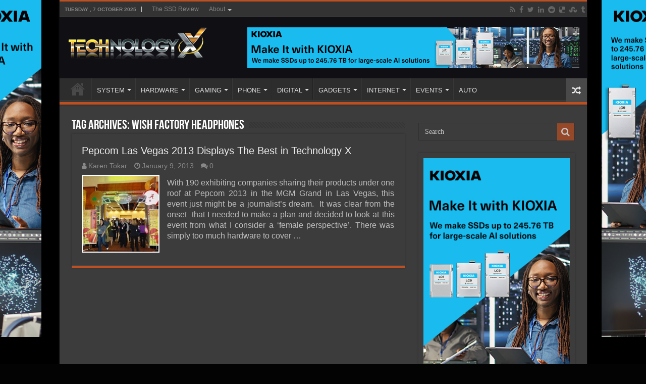

--- FILE ---
content_type: text/html; charset=UTF-8
request_url: http://www.technologyx.com/tag/wish-factory-headphones/
body_size: 10617
content:
<!DOCTYPE html>
<html lang="en-US" prefix="og: http://ogp.me/ns#">
<head>
<meta charset="UTF-8"/>
<link rel="pingback" href="http://www.technologyx.com/xmlrpc.php"/>
<meta name='robots' content='index, follow, max-image-preview:large, max-snippet:-1, max-video-preview:-1'/>
<style>img:is([sizes="auto" i], [sizes^="auto," i]){contain-intrinsic-size:3000px 1500px}</style>
<script data-no-defer="1" data-ezscrex="false" data-cfasync="false" data-pagespeed-no-defer data-cookieconsent="ignore">var ctPublicFunctions={"_ajax_nonce":"d209bbbea3","_rest_nonce":"15ad036b75","_ajax_url":"\/wp-admin\/admin-ajax.php","_rest_url":"http:\/\/www.technologyx.com\/wp-json\/","data__cookies_type":"none","data__ajax_type":"rest","data__bot_detector_enabled":"1","data__frontend_data_log_enabled":1,"cookiePrefix":"","wprocket_detected":false,"host_url":"www.technologyx.com","text__ee_click_to_select":"Click to select the whole data","text__ee_original_email":"The complete one is","text__ee_got_it":"Got it","text__ee_blocked":"Blocked","text__ee_cannot_connect":"Cannot connect","text__ee_cannot_decode":"Can not decode email. Unknown reason","text__ee_email_decoder":"CleanTalk email decoder","text__ee_wait_for_decoding":"The magic is on the way!","text__ee_decoding_process":"Please wait a few seconds while we decode the contact data."}</script>
<script data-no-defer="1" data-ezscrex="false" data-cfasync="false" data-pagespeed-no-defer data-cookieconsent="ignore">var ctPublic={"_ajax_nonce":"d209bbbea3","settings__forms__check_internal":"0","settings__forms__check_external":"0","settings__forms__force_protection":"0","settings__forms__search_test":"1","settings__data__bot_detector_enabled":"1","settings__sfw__anti_crawler":0,"blog_home":"http:\/\/www.technologyx.com\/","pixel__setting":"3","pixel__enabled":true,"pixel__url":null,"data__email_check_before_post":"1","data__email_check_exist_post":"1","data__cookies_type":"none","data__key_is_ok":true,"data__visible_fields_required":true,"wl_brandname":"Anti-Spam by CleanTalk","wl_brandname_short":"CleanTalk","ct_checkjs_key":"f83c160d710fce809e4d8c935b152217fd54aa0c7f8c48c6499562d7b6ab2ff1","emailEncoderPassKey":"8d28ac887f6bf427d7c2b86231f24723","bot_detector_forms_excluded":"W10=","advancedCacheExists":false,"varnishCacheExists":false,"wc_ajax_add_to_cart":false}</script>
<title>| Technology X</title>
<link rel="canonical" href="https://www.technologyx.com/tag/wish-factory-headphones/"/>
<meta property="og:locale" content="en_US"/>
<meta property="og:type" content="article"/>
<meta property="og:title" content="| Technology X"/>
<meta property="og:url" content="https://www.technologyx.com/tag/wish-factory-headphones/"/>
<meta property="og:site_name" content="Technology X"/>
<meta name="twitter:card" content="summary_large_image"/>
<meta name="twitter:site" content="@Technology_X"/>
<script type="application/ld+json" class="yoast-schema-graph">{"@context":"https://schema.org","@graph":[{"@type":"CollectionPage","@id":"https://www.technologyx.com/tag/wish-factory-headphones/","url":"https://www.technologyx.com/tag/wish-factory-headphones/","name":"| Technology X","isPartOf":{"@id":"https://www.technologyx.com/#website"},"primaryImageOfPage":{"@id":"https://www.technologyx.com/tag/wish-factory-headphones/#primaryimage"},"image":{"@id":"https://www.technologyx.com/tag/wish-factory-headphones/#primaryimage"},"thumbnailUrl":"http://www.technologyx.com/wp-content/uploads/2013/01/pepcom.jpg","breadcrumb":{"@id":"https://www.technologyx.com/tag/wish-factory-headphones/#breadcrumb"},"inLanguage":"en-US"},{"@type":"ImageObject","inLanguage":"en-US","@id":"https://www.technologyx.com/tag/wish-factory-headphones/#primaryimage","url":"http://www.technologyx.com/wp-content/uploads/2013/01/pepcom.jpg","contentUrl":"http://www.technologyx.com/wp-content/uploads/2013/01/pepcom.jpg","width":1024,"height":614},{"@type":"BreadcrumbList","@id":"https://www.technologyx.com/tag/wish-factory-headphones/#breadcrumb","itemListElement":[{"@type":"ListItem","position":1,"name":"Home","item":"https://www.technologyx.com/"},{"@type":"ListItem","position":2,"name":"wish factory headphones"}]},{"@type":"WebSite","@id":"https://www.technologyx.com/#website","url":"https://www.technologyx.com/","name":"Technology X","description":"Tomorrow&#039;s Technology Today!","publisher":{"@id":"https://www.technologyx.com/#organization"},"potentialAction":[{"@type":"SearchAction","target":{"@type":"EntryPoint","urlTemplate":"https://www.technologyx.com/?s={search_term_string}"},"query-input":{"@type":"PropertyValueSpecification","valueRequired":true,"valueName":"search_term_string"}}],"inLanguage":"en-US"},{"@type":"Organization","@id":"https://www.technologyx.com/#organization","name":"Technology X","url":"https://www.technologyx.com/","logo":{"@type":"ImageObject","inLanguage":"en-US","@id":"https://www.technologyx.com/#/schema/logo/image/","url":"https://www.technologyx.com/wp-content/uploads/2020/12/txfavicon.ico.ico","contentUrl":"https://www.technologyx.com/wp-content/uploads/2020/12/txfavicon.ico.ico","width":64,"height":64,"caption":"Technology X"},"image":{"@id":"https://www.technologyx.com/#/schema/logo/image/"},"sameAs":["https://www.facebook.com/TSSDR.TechnologyX","https://x.com/Technology_X","https://www.linkedin.com/in/lestokar/","https://www.pinterest.ca/thessdreviewfb/technology-x/"]}]}</script>
<link rel='dns-prefetch' href='//fd.cleantalk.org'/>
<link rel="alternate" type="application/rss+xml" title="Technology X &raquo; Feed" href="http://www.technologyx.com/feed/"/>
<link rel="alternate" type="application/rss+xml" title="Technology X &raquo; Comments Feed" href="http://www.technologyx.com/comments/feed/"/>
<link rel="alternate" type="application/rss+xml" title="Technology X &raquo; wish factory headphones Tag Feed" href="http://www.technologyx.com/tag/wish-factory-headphones/feed/"/>
<link rel="stylesheet" type="text/css" href="//www.technologyx.com/wp-content/cache/wpfc-minified/qx6mnceo/g4bpo.css" media="all"/>
<style id='classic-theme-styles-inline-css'>.wp-block-button__link{color:#fff;background-color:#32373c;border-radius:9999px;box-shadow:none;text-decoration:none;padding:calc(.667em + 2px) calc(1.333em + 2px);font-size:1.125em}.wp-block-file__button{background:#32373c;color:#fff;text-decoration:none}</style>
<style id='global-styles-inline-css'>:root{--wp--preset--aspect-ratio--square:1;--wp--preset--aspect-ratio--4-3:4/3;--wp--preset--aspect-ratio--3-4:3/4;--wp--preset--aspect-ratio--3-2:3/2;--wp--preset--aspect-ratio--2-3:2/3;--wp--preset--aspect-ratio--16-9:16/9;--wp--preset--aspect-ratio--9-16:9/16;--wp--preset--color--black:#000000;--wp--preset--color--cyan-bluish-gray:#abb8c3;--wp--preset--color--white:#ffffff;--wp--preset--color--pale-pink:#f78da7;--wp--preset--color--vivid-red:#cf2e2e;--wp--preset--color--luminous-vivid-orange:#ff6900;--wp--preset--color--luminous-vivid-amber:#fcb900;--wp--preset--color--light-green-cyan:#7bdcb5;--wp--preset--color--vivid-green-cyan:#00d084;--wp--preset--color--pale-cyan-blue:#8ed1fc;--wp--preset--color--vivid-cyan-blue:#0693e3;--wp--preset--color--vivid-purple:#9b51e0;--wp--preset--gradient--vivid-cyan-blue-to-vivid-purple:linear-gradient(135deg,rgba(6,147,227,1) 0%,rgb(155,81,224) 100%);--wp--preset--gradient--light-green-cyan-to-vivid-green-cyan:linear-gradient(135deg,rgb(122,220,180) 0%,rgb(0,208,130) 100%);--wp--preset--gradient--luminous-vivid-amber-to-luminous-vivid-orange:linear-gradient(135deg,rgba(252,185,0,1) 0%,rgba(255,105,0,1) 100%);--wp--preset--gradient--luminous-vivid-orange-to-vivid-red:linear-gradient(135deg,rgba(255,105,0,1) 0%,rgb(207,46,46) 100%);--wp--preset--gradient--very-light-gray-to-cyan-bluish-gray:linear-gradient(135deg,rgb(238,238,238) 0%,rgb(169,184,195) 100%);--wp--preset--gradient--cool-to-warm-spectrum:linear-gradient(135deg,rgb(74,234,220) 0%,rgb(151,120,209) 20%,rgb(207,42,186) 40%,rgb(238,44,130) 60%,rgb(251,105,98) 80%,rgb(254,248,76) 100%);--wp--preset--gradient--blush-light-purple:linear-gradient(135deg,rgb(255,206,236) 0%,rgb(152,150,240) 100%);--wp--preset--gradient--blush-bordeaux:linear-gradient(135deg,rgb(254,205,165) 0%,rgb(254,45,45) 50%,rgb(107,0,62) 100%);--wp--preset--gradient--luminous-dusk:linear-gradient(135deg,rgb(255,203,112) 0%,rgb(199,81,192) 50%,rgb(65,88,208) 100%);--wp--preset--gradient--pale-ocean:linear-gradient(135deg,rgb(255,245,203) 0%,rgb(182,227,212) 50%,rgb(51,167,181) 100%);--wp--preset--gradient--electric-grass:linear-gradient(135deg,rgb(202,248,128) 0%,rgb(113,206,126) 100%);--wp--preset--gradient--midnight:linear-gradient(135deg,rgb(2,3,129) 0%,rgb(40,116,252) 100%);--wp--preset--font-size--small:13px;--wp--preset--font-size--medium:20px;--wp--preset--font-size--large:36px;--wp--preset--font-size--x-large:42px;--wp--preset--spacing--20:0.44rem;--wp--preset--spacing--30:0.67rem;--wp--preset--spacing--40:1rem;--wp--preset--spacing--50:1.5rem;--wp--preset--spacing--60:2.25rem;--wp--preset--spacing--70:3.38rem;--wp--preset--spacing--80:5.06rem;--wp--preset--shadow--natural:6px 6px 9px rgba(0, 0, 0, 0.2);--wp--preset--shadow--deep:12px 12px 50px rgba(0, 0, 0, 0.4);--wp--preset--shadow--sharp:6px 6px 0px rgba(0, 0, 0, 0.2);--wp--preset--shadow--outlined:6px 6px 0px -3px rgba(255, 255, 255, 1), 6px 6px rgba(0, 0, 0, 1);--wp--preset--shadow--crisp:6px 6px 0px rgba(0, 0, 0, 1);}:where(.is-layout-flex){gap:0.5em;}:where(.is-layout-grid){gap:0.5em;}body .is-layout-flex{display:flex;}.is-layout-flex{flex-wrap:wrap;align-items:center;}.is-layout-flex > :is(*, div){margin:0;}body .is-layout-grid{display:grid;}.is-layout-grid > :is(*, div){margin:0;}:where(.wp-block-columns.is-layout-flex){gap:2em;}:where(.wp-block-columns.is-layout-grid){gap:2em;}:where(.wp-block-post-template.is-layout-flex){gap:1.25em;}:where(.wp-block-post-template.is-layout-grid){gap:1.25em;}.has-black-color{color:var(--wp--preset--color--black) !important;}.has-cyan-bluish-gray-color{color:var(--wp--preset--color--cyan-bluish-gray) !important;}.has-white-color{color:var(--wp--preset--color--white) !important;}.has-pale-pink-color{color:var(--wp--preset--color--pale-pink) !important;}.has-vivid-red-color{color:var(--wp--preset--color--vivid-red) !important;}.has-luminous-vivid-orange-color{color:var(--wp--preset--color--luminous-vivid-orange) !important;}.has-luminous-vivid-amber-color{color:var(--wp--preset--color--luminous-vivid-amber) !important;}.has-light-green-cyan-color{color:var(--wp--preset--color--light-green-cyan) !important;}.has-vivid-green-cyan-color{color:var(--wp--preset--color--vivid-green-cyan) !important;}.has-pale-cyan-blue-color{color:var(--wp--preset--color--pale-cyan-blue) !important;}.has-vivid-cyan-blue-color{color:var(--wp--preset--color--vivid-cyan-blue) !important;}.has-vivid-purple-color{color:var(--wp--preset--color--vivid-purple) !important;}.has-black-background-color{background-color:var(--wp--preset--color--black) !important;}.has-cyan-bluish-gray-background-color{background-color:var(--wp--preset--color--cyan-bluish-gray) !important;}.has-white-background-color{background-color:var(--wp--preset--color--white) !important;}.has-pale-pink-background-color{background-color:var(--wp--preset--color--pale-pink) !important;}.has-vivid-red-background-color{background-color:var(--wp--preset--color--vivid-red) !important;}.has-luminous-vivid-orange-background-color{background-color:var(--wp--preset--color--luminous-vivid-orange) !important;}.has-luminous-vivid-amber-background-color{background-color:var(--wp--preset--color--luminous-vivid-amber) !important;}.has-light-green-cyan-background-color{background-color:var(--wp--preset--color--light-green-cyan) !important;}.has-vivid-green-cyan-background-color{background-color:var(--wp--preset--color--vivid-green-cyan) !important;}.has-pale-cyan-blue-background-color{background-color:var(--wp--preset--color--pale-cyan-blue) !important;}.has-vivid-cyan-blue-background-color{background-color:var(--wp--preset--color--vivid-cyan-blue) !important;}.has-vivid-purple-background-color{background-color:var(--wp--preset--color--vivid-purple) !important;}.has-black-border-color{border-color:var(--wp--preset--color--black) !important;}.has-cyan-bluish-gray-border-color{border-color:var(--wp--preset--color--cyan-bluish-gray) !important;}.has-white-border-color{border-color:var(--wp--preset--color--white) !important;}.has-pale-pink-border-color{border-color:var(--wp--preset--color--pale-pink) !important;}.has-vivid-red-border-color{border-color:var(--wp--preset--color--vivid-red) !important;}.has-luminous-vivid-orange-border-color{border-color:var(--wp--preset--color--luminous-vivid-orange) !important;}.has-luminous-vivid-amber-border-color{border-color:var(--wp--preset--color--luminous-vivid-amber) !important;}.has-light-green-cyan-border-color{border-color:var(--wp--preset--color--light-green-cyan) !important;}.has-vivid-green-cyan-border-color{border-color:var(--wp--preset--color--vivid-green-cyan) !important;}.has-pale-cyan-blue-border-color{border-color:var(--wp--preset--color--pale-cyan-blue) !important;}.has-vivid-cyan-blue-border-color{border-color:var(--wp--preset--color--vivid-cyan-blue) !important;}.has-vivid-purple-border-color{border-color:var(--wp--preset--color--vivid-purple) !important;}.has-vivid-cyan-blue-to-vivid-purple-gradient-background{background:var(--wp--preset--gradient--vivid-cyan-blue-to-vivid-purple) !important;}.has-light-green-cyan-to-vivid-green-cyan-gradient-background{background:var(--wp--preset--gradient--light-green-cyan-to-vivid-green-cyan) !important;}.has-luminous-vivid-amber-to-luminous-vivid-orange-gradient-background{background:var(--wp--preset--gradient--luminous-vivid-amber-to-luminous-vivid-orange) !important;}.has-luminous-vivid-orange-to-vivid-red-gradient-background{background:var(--wp--preset--gradient--luminous-vivid-orange-to-vivid-red) !important;}.has-very-light-gray-to-cyan-bluish-gray-gradient-background{background:var(--wp--preset--gradient--very-light-gray-to-cyan-bluish-gray) !important;}.has-cool-to-warm-spectrum-gradient-background{background:var(--wp--preset--gradient--cool-to-warm-spectrum) !important;}.has-blush-light-purple-gradient-background{background:var(--wp--preset--gradient--blush-light-purple) !important;}.has-blush-bordeaux-gradient-background{background:var(--wp--preset--gradient--blush-bordeaux) !important;}.has-luminous-dusk-gradient-background{background:var(--wp--preset--gradient--luminous-dusk) !important;}.has-pale-ocean-gradient-background{background:var(--wp--preset--gradient--pale-ocean) !important;}.has-electric-grass-gradient-background{background:var(--wp--preset--gradient--electric-grass) !important;}.has-midnight-gradient-background{background:var(--wp--preset--gradient--midnight) !important;}.has-small-font-size{font-size:var(--wp--preset--font-size--small) !important;}.has-medium-font-size{font-size:var(--wp--preset--font-size--medium) !important;}.has-large-font-size{font-size:var(--wp--preset--font-size--large) !important;}.has-x-large-font-size{font-size:var(--wp--preset--font-size--x-large) !important;}:where(.wp-block-post-template.is-layout-flex){gap:1.25em;}:where(.wp-block-post-template.is-layout-grid){gap:1.25em;}:where(.wp-block-columns.is-layout-flex){gap:2em;}:where(.wp-block-columns.is-layout-grid){gap:2em;}:root :where(.wp-block-pullquote){font-size:1.5em;line-height:1.6;}</style>
<link rel="stylesheet" type="text/css" href="//www.technologyx.com/wp-content/cache/wpfc-minified/7nyx6nfu/6i2wj.css" media="all"/>
<link rel="https://api.w.org/" href="http://www.technologyx.com/wp-json/"/><link rel="alternate" title="JSON" type="application/json" href="http://www.technologyx.com/wp-json/wp/v2/tags/355"/><link rel="EditURI" type="application/rsd+xml" title="RSD" href="http://www.technologyx.com/xmlrpc.php?rsd"/>
<meta name="generator" content="WordPress 6.8.3"/>
<style media="screen"></style> 
<link rel="shortcut icon" href="https://www.technologyx.com/wp-content/uploads/2013/09/txfavicon.ico.ico" title="Favicon"/>
<!--[if IE 9]><link rel="stylesheet" type="text/css" media="all" href="http://www.technologyx.com/wp-content/themes/sahifa/css/ie9.css"/><![endif]-->
<!--[if IE 8]><link rel="stylesheet" type="text/css" media="all" href="http://www.technologyx.com/wp-content/themes/sahifa/css/ie8.css"/><![endif]-->
<!--[if IE 7]><link rel="stylesheet" type="text/css" media="all" href="http://www.technologyx.com/wp-content/themes/sahifa/css/ie7.css"/><![endif]-->
<meta http-equiv="X-UA-Compatible" content="IE=edge,chrome=1"/>
<meta name="viewport" content="width=1045"/>
<style media="screen">body{font-family:Arial, Helvetica, sans-serif;font-size:16px;}
#main-nav,
.cat-box-content, #sidebar .widget-container,
.post-listing, #commentform{border-bottom-color:#bd4f20;}
.search-block .search-button, #topcontrol,
#main-nav ul li.current-menu-item a,
#main-nav ul li.current-menu-item a:hover,
#main-nav ul li.current_page_parent a,
#main-nav ul li.current_page_parent a:hover,
#main-nav ul li.current-menu-parent a,
#main-nav ul li.current-menu-parent a:hover,
#main-nav ul li.current-page-ancestor a,
#main-nav ul li.current-page-ancestor a:hover,
.pagination span.current, .share-post span.share-text, .flex-control-paging li a.flex-active, .ei-slider-thumbs li.ei-slider-element, .review-percentage .review-item span span, .review-final-score, .button, a.button, a.more-link, #main-content input[type="submit"],
.form-submit #submit,
#login-form .login-button,
.widget-feedburner .feedburner-subscribe, input[type="submit"],
#buddypress button,
#buddypress a.button,
#buddypress input[type=submit],
#buddypress input[type=reset],
#buddypress ul.button-nav li a,
#buddypress div.generic-button a,
#buddypress .comment-reply-link,
#buddypress div.item-list-tabs ul li a span,
#buddypress div.item-list-tabs ul li.selected a,
#buddypress div.item-list-tabs ul li.current a,
#buddypress #members-directory-form div.item-list-tabs ul li.selected span,
#members-list-options a.selected,
#groups-list-options a.selected,
body.dark-skin #buddypress div.item-list-tabs ul li a span,
body.dark-skin #buddypress div.item-list-tabs ul li.selected a,
body.dark-skin #buddypress div.item-list-tabs ul li.current a,
body.dark-skin #members-list-options a.selected,
body.dark-skin #groups-list-options a.selected,
.search-block-large .search-button, #featured-posts .flex-next:hover,
#featured-posts .flex-prev:hover,
a.tie-cart span.shooping-count, .woocommerce span.onsale, .woocommerce-page span.onsale , .woocommerce .widget_price_filter .ui-slider .ui-slider-handle, .woocommerce-page .widget_price_filter .ui-slider .ui-slider-handle, #check-also-close,
a.post-slideshow-next, a.post-slideshow-prev, .widget_price_filter .ui-slider .ui-slider-handle, .quantity .minus:hover, .quantity .plus:hover, .mejs-container .mejs-controls .mejs-time-rail .mejs-time-current, #reading-position-indicator{background-color:#bd4f20;}::-webkit-scrollbar-thumb{background-color:#bd4f20 !important;}
#theme-footer,
#theme-header,
.top-nav ul li.current-menu-item:before, #main-nav .menu-sub-content ,
#main-nav ul ul,
#check-also-box{border-top-color:#bd4f20;}
.search-block:after{border-right-color:#bd4f20;}
body.rtl .search-block:after{border-left-color:#bd4f20;}
#main-nav ul > li.menu-item-has-children:hover > a:after,
#main-nav ul > li.mega-menu:hover > a:after{border-color:transparent transparent #bd4f20;}
.widget.timeline-posts li a:hover, .widget.timeline-posts li a:hover span.tie-date{color:#bd4f20;}
.widget.timeline-posts li a:hover span.tie-date:before{background:#bd4f20;border-color:#bd4f20;}
#order_review,
#order_review_heading{border-color:#bd4f20;}
body{background-color:#030303 !important;background-image:url('https://www.thessdreview.com/wp-content/uploads/2025/10/LC9_webskin.jpg') !important;background-repeat:no-repeat !important;background-attachment:fixed !important;background-position:center center !important;}
#theme-header{background-color:#100f14 !important;}
.entry img.alignright{margin:5px 0 5px 10px!Important;}
.entry img.alignleft{margin:5px 10px 5px 0!Important;}
div.post-inner{max-width:630px !important;margin:0 auto;padding:10px 0;width:630px !important;}
img.aligncenter, img.alignright, img.alignleft{border:none;padding:0;}
.entry p{padding-top:5px;padding-bottom:5px;}
.post a:hover{text-decoration:none;border-bottom:1px dashed #FFCC99;font-style:italic;}
.amzntextpin{color:#60CC93 !important;}
.cat-box .entry{font-size:14px;text-align:justify;}
.post-listing p{text-align:justify;}
img.size-full.alignnone, img.size-large.alignnone{margin-right:0 !important;margin-left:0 !important;width:auto !important;}
iframe[src*="youtube.com/embed"]{height:320px!important;}
.archive-box .entry a.more-link{display:none;}
body.dark-skin .page-link{background:#E18F31;}
.page-link a{color:#DDD;padding:5px 6px;background:#D04809;}
.page-link{margin:15px 0 0;padding:10px;font-style:normal;font-weight:bold;font-size:18px;color:#1E2343;}
.page-link a:hover{background:#1E2343;}
.post-thumbnail{padding:2px;background-color:#fff;}
.entry p{margin-bottom:5px;}
body.dark-skin .entry table tr:nth-child(odd){background:#ddd;color:#000;}
body.dark-skin .entry table tr:nth-child(even){background:#b3b3b3;color:#000;}
@media only screen and (max-width: 985px) and (min-width: 768px){}
@media only screen and (max-width: 767px) and (min-width: 480px){}
@media only screen and (max-width: 479px) and (min-width: 320px){}</style>
<link rel="icon" href="http://www.technologyx.com/wp-content/uploads/2020/06/192-144x144.png" sizes="32x32"/>
<link rel="icon" href="http://www.technologyx.com/wp-content/uploads/2020/06/192.png" sizes="192x192"/>
<link rel="apple-touch-icon" href="http://www.technologyx.com/wp-content/uploads/2020/06/192.png"/>
<meta name="msapplication-TileImage" content="http://www.technologyx.com/wp-content/uploads/2020/06/192.png"/>
</head>
<body id="top" class="archive tag tag-wish-factory-headphones tag-355 wp-theme-sahifa dark-skin lazy-enabled">
<div class="wrapper-outer">
<a href="https://americas.kioxia.com/en-us/business/news/2025/ssd-20250721-1.html?utm_source=Banner_Ads&#038;utm_medium=TheSSDReview&#038;utm_campaign=Q425_SSD_Enterprise" target="_blank" class="background-cover"></a>
<aside id="slide-out">
<div class="search-mobile"> <form method="get" id="searchform-mobile" action="http://www.technologyx.com/"> <button class="search-button" type="submit" value="Search"><i class="fa fa-search"></i></button> <input type="text" id="s-mobile" name="s" title="Search" value="Search" onfocus="if (this.value == 'Search') {this.value = '';}" onblur="if (this.value == '') {this.value = 'Search';}" /> </form></div><div class="social-icons"> <a class="ttip-none" title="Rss" href="http://www.technologyx.com/feed/" target="_blank"><i class="fa fa-rss"></i></a><a class="ttip-none" title="Facebook" href="https://www.facebook.com/pages/Technology-X/252095808260950" target="_blank"><i class="fa fa-facebook"></i></a><a class="ttip-none" title="Twitter" href="https://twitter.com/Technology_X" target="_blank"><i class="fa fa-twitter"></i></a><a class="ttip-none" title="LinkedIn" href="https://www.linkedin.com/in/lestokar" target="_blank"><i class="fa fa-linkedin"></i></a><a class="ttip-none" title="Reddit" href="https://www.reddit.com/user/TheSSDReview/" target="_blank"><i class="fa fa-reddit"></i></a><a class="ttip-none" title="Delicious" href="https://delicious.com/thessdreview" target="_blank"><i class="fa fa-delicious"></i></a><a class="ttip-none" title="StumbleUpon" href="https://www.stumbleupon.com/stumbler/TheSSDReview" target="_blank"><i class="fa fa-stumbleupon"></i></a><a class="ttip-none" title="Tumblr" href="https://thessdreview.tumblr.com/" target="_blank"><i class="fa fa-tumblr"></i></a></div><div id="mobile-menu"></div></aside>
<div id="wrapper" class="boxed-all">
<div class="inner-wrapper">
<header id="theme-header" class="theme-header">
<div id="top-nav" class="top-nav">
<div class="container">
<span class="today-date">Tuesday ,  7  October 2025</span>
<div class="top-menu"><ul id="menu-top-menu" class="menu"><li id="menu-item-12" class="menu-item menu-item-type-custom menu-item-object-custom menu-item-12"><a href="https://www.thessdreview.com">The SSD Review</a></li> <li id="menu-item-6332" class="menu-item menu-item-type-custom menu-item-object-custom menu-item-home menu-item-has-children menu-item-6332"><a href="https://www.technologyx.com">About</a> <ul class="sub-menu"> <li id="menu-item-26808" class="menu-item menu-item-type-post_type menu-item-object-page menu-item-26808"><a href="http://www.technologyx.com/contact-us-4/">Email Us!</a></li> <li id="menu-item-6389" class="menu-item menu-item-type-post_type menu-item-object-page menu-item-6389"><a href="http://www.technologyx.com/who-we-are/">WHO WE ARE</a></li> <li id="menu-item-6335" class="menu-item menu-item-type-post_type menu-item-object-page menu-item-6335"><a href="http://www.technologyx.com/contact/">CONTACT</a></li> <li id="menu-item-6366" class="menu-item menu-item-type-post_type menu-item-object-page menu-item-6366"><a href="http://www.technologyx.com/copyright/">COPYRIGHT</a></li> <li id="menu-item-6360" class="menu-item menu-item-type-post_type menu-item-object-page menu-item-6360"><a href="http://www.technologyx.com/disclaimer/">DISCLAIMER</a></li> <li id="menu-item-6374" class="menu-item menu-item-type-post_type menu-item-object-page menu-item-6374"><a href="http://www.technologyx.com/advertising/">ADVERTISING</a></li> <li id="menu-item-6340" class="menu-item menu-item-type-post_type menu-item-object-page menu-item-6340"><a href="http://www.technologyx.com/submissions/">SUBMISSIONS</a></li> <li id="menu-item-6352" class="menu-item menu-item-type-post_type menu-item-object-page menu-item-6352"><a href="http://www.technologyx.com/review-policy/">REVIEW POLICY</a></li> <li id="menu-item-6347" class="menu-item menu-item-type-post_type menu-item-object-page menu-item-6347"><a href="http://www.technologyx.com/nda-and-embargo/">NDA &#038; EMBARGO</a></li> </ul> </li> </ul></div><div class="social-icons"> <a class="ttip-none" title="Rss" href="http://www.technologyx.com/feed/" target="_blank"><i class="fa fa-rss"></i></a><a class="ttip-none" title="Facebook" href="https://www.facebook.com/pages/Technology-X/252095808260950" target="_blank"><i class="fa fa-facebook"></i></a><a class="ttip-none" title="Twitter" href="https://twitter.com/Technology_X" target="_blank"><i class="fa fa-twitter"></i></a><a class="ttip-none" title="LinkedIn" href="https://www.linkedin.com/in/lestokar" target="_blank"><i class="fa fa-linkedin"></i></a><a class="ttip-none" title="Reddit" href="https://www.reddit.com/user/TheSSDReview/" target="_blank"><i class="fa fa-reddit"></i></a><a class="ttip-none" title="Delicious" href="https://delicious.com/thessdreview" target="_blank"><i class="fa fa-delicious"></i></a><a class="ttip-none" title="StumbleUpon" href="https://www.stumbleupon.com/stumbler/TheSSDReview" target="_blank"><i class="fa fa-stumbleupon"></i></a><a class="ttip-none" title="Tumblr" href="https://thessdreview.tumblr.com/" target="_blank"><i class="fa fa-tumblr"></i></a></div></div></div><div class="header-content">
<a id="slide-out-open" class="slide-out-open" href="#"><span></span></a>
<div class="logo"> <h2> <a title="Technology X" href="http://www.technologyx.com/"> <img src="https://www.technologyx.com/wp-content/uploads/2013/09/Logo-on-Black-copy-2.png" alt="Technology X"/><strong>Technology X Tomorrow&#039;s Technology Today!</strong> </a> </h2></div><div class="e3lan e3lan-top"> <a href="https://americas.kioxia.com/en-us/business/news/2025/ssd-20250721-1.html?utm_source=Banner_Ads&utm_medium=TheSSDReview&utm_campaign=Q425_SSD_Enterprise"><img src="https://www.thessdreview.com/wp-content/uploads/2025/10/MiwK_245_76TB_for_large-scale_AI_658x81.jpg"/></a></div><div class="clear"></div></div><nav id="main-nav" class="fixed-enabled">
<div class="container">
<div class="main-menu"><ul id="menu-center-menu" class="menu"><li id="menu-item-13406" class="menu-item menu-item-type-custom menu-item-object-custom menu-item-home menu-item-has-children menu-item-13406"><a href="https://www.technologyx.com/">Home</a> <ul class="sub-menu menu-sub-content"> <li id="menu-item-13407" class="menu-item menu-item-type-custom menu-item-object-custom menu-item-13407"><a href="https://www.thessdreview.com/Forums/">OUR FORUMS</a></li> <li id="menu-item-13408" class="menu-item menu-item-type-post_type menu-item-object-page menu-item-13408"><a href="http://www.technologyx.com/contact-us-4/">CONTACT US</a></li> <li id="menu-item-13409" class="menu-item menu-item-type-custom menu-item-object-custom menu-item-13409"><a href="https://www.thessdreview.com/uncategorized/the-ssd-review-is-hiring/">WE&#8217;RE HIRING</a></li> </ul> </li> <li id="menu-item-877" class="menu-item menu-item-type-taxonomy menu-item-object-category menu-item-has-children menu-item-877"><a href="http://www.technologyx.com/systems/">SYSTEM</a> <ul class="sub-menu menu-sub-content"> <li id="menu-item-879" class="menu-item menu-item-type-taxonomy menu-item-object-category menu-item-879"><a href="http://www.technologyx.com/systems/pc/">PC</a></li> <li id="menu-item-883" class="menu-item menu-item-type-taxonomy menu-item-object-category menu-item-883"><a href="http://www.technologyx.com/systems/desktop/">DESKTOP</a></li> <li id="menu-item-880" class="menu-item menu-item-type-taxonomy menu-item-object-category menu-item-880"><a href="http://www.technologyx.com/systems/notebook-systems/">NOTEBOOK</a></li> <li id="menu-item-882" class="menu-item menu-item-type-taxonomy menu-item-object-category menu-item-882"><a href="http://www.technologyx.com/systems/ultrabook-systems/">ULTRABOOK</a></li> <li id="menu-item-971" class="menu-item menu-item-type-taxonomy menu-item-object-category menu-item-971"><a href="http://www.technologyx.com/systems/tablets/">TABLET</a></li> </ul> </li> <li id="menu-item-374" class="menu-item menu-item-type-taxonomy menu-item-object-category menu-item-has-children menu-item-374"><a href="http://www.technologyx.com/pc-hardware/">HARDWARE</a> <ul class="sub-menu menu-sub-content"> <li id="menu-item-886" class="menu-item menu-item-type-taxonomy menu-item-object-category menu-item-886"><a href="http://www.technologyx.com/pc-hardware/cpu/">CPU</a></li> <li id="menu-item-887" class="menu-item menu-item-type-taxonomy menu-item-object-category menu-item-887"><a href="http://www.technologyx.com/pc-hardware/graphics/">GRAPHICS</a></li> <li id="menu-item-889" class="menu-item menu-item-type-taxonomy menu-item-object-category menu-item-889"><a href="http://www.technologyx.com/pc-hardware/display/">DISPLAY</a></li> <li id="menu-item-888" class="menu-item menu-item-type-taxonomy menu-item-object-category menu-item-888"><a href="http://www.technologyx.com/pc-hardware/motherboard/">MOTHERBOARD</a></li> <li id="menu-item-25847" class="menu-item menu-item-type-taxonomy menu-item-object-category menu-item-25847"><a href="http://www.technologyx.com/pc-hardware/memory-pc-hardware/">MEMORY</a></li> <li id="menu-item-891" class="menu-item menu-item-type-taxonomy menu-item-object-category menu-item-891"><a href="http://www.technologyx.com/pc-hardware/cooling/">COOLING</a></li> <li id="menu-item-890" class="menu-item menu-item-type-taxonomy menu-item-object-category menu-item-890"><a href="http://www.technologyx.com/pc-hardware/chassis/">CHASSIS</a></li> <li id="menu-item-892" class="menu-item menu-item-type-taxonomy menu-item-object-category menu-item-892"><a href="http://www.technologyx.com/pc-hardware/peripherals/">PERIPHERALS</a></li> <li id="menu-item-13601" class="menu-item menu-item-type-taxonomy menu-item-object-category menu-item-13601"><a href="http://www.technologyx.com/pc-hardware/storage/">STORAGE</a></li> </ul> </li> <li id="menu-item-894" class="menu-item menu-item-type-taxonomy menu-item-object-category menu-item-has-children menu-item-894"><a href="http://www.technologyx.com/gaming-2/">GAMING</a> <ul class="sub-menu menu-sub-content"> <li id="menu-item-895" class="menu-item menu-item-type-taxonomy menu-item-object-category menu-item-895"><a href="http://www.technologyx.com/gaming-2/games-gaming-2/">GAMES</a></li> <li id="menu-item-896" class="menu-item menu-item-type-taxonomy menu-item-object-category menu-item-896"><a href="http://www.technologyx.com/gaming-2/hardware-gaming-2/">PERIPHERALS</a></li> </ul> </li> <li id="menu-item-897" class="menu-item menu-item-type-taxonomy menu-item-object-category menu-item-has-children menu-item-897"><a href="http://www.technologyx.com/phones/">PHONE</a> <ul class="sub-menu menu-sub-content"> <li id="menu-item-901" class="menu-item menu-item-type-taxonomy menu-item-object-category menu-item-901"><a href="http://www.technologyx.com/phones/smartphones/">SMARTPHONE</a></li> <li id="menu-item-899" class="menu-item menu-item-type-taxonomy menu-item-object-category menu-item-899"><a href="http://www.technologyx.com/phones/blackberry/">BLACKBERRY</a></li> <li id="menu-item-900" class="menu-item menu-item-type-taxonomy menu-item-object-category menu-item-900"><a href="http://www.technologyx.com/phones/iphone/">IPHONE</a></li> <li id="menu-item-898" class="menu-item menu-item-type-taxonomy menu-item-object-category menu-item-898"><a href="http://www.technologyx.com/phones/android-phones/">ANDROID</a></li> </ul> </li> <li id="menu-item-902" class="menu-item menu-item-type-taxonomy menu-item-object-category menu-item-has-children menu-item-902"><a href="http://www.technologyx.com/digital/">DIGITAL</a> <ul class="sub-menu menu-sub-content"> <li id="menu-item-32126" class="menu-item menu-item-type-taxonomy menu-item-object-category menu-item-32126"><a href="http://www.technologyx.com/smart-home/">SMART HOME</a></li> <li id="menu-item-905" class="menu-item menu-item-type-taxonomy menu-item-object-category menu-item-has-children menu-item-905"><a href="http://www.technologyx.com/digital/camera/">CAMERA</a> <ul class="sub-menu menu-sub-content"> <li id="menu-item-9894" class="menu-item menu-item-type-taxonomy menu-item-object-category menu-item-9894"><a href="http://www.technologyx.com/digital/camera/dslr/">DSLR</a></li> <li id="menu-item-14565" class="menu-item menu-item-type-taxonomy menu-item-object-category menu-item-14565"><a href="http://www.technologyx.com/digital/camera/dslr-lenses/">DSLR LENSES</a></li> <li id="menu-item-9895" class="menu-item menu-item-type-taxonomy menu-item-object-category menu-item-9895"><a href="http://www.technologyx.com/digital/camera/point-and-shoot-camera/">POINT &#038; SHOOT</a></li> <li id="menu-item-9891" class="menu-item menu-item-type-taxonomy menu-item-object-category menu-item-9891"><a href="http://www.technologyx.com/digital/camera/sport-and-vehicle/">SPORT &#038; VEHICLE</a></li> <li id="menu-item-11343" class="menu-item menu-item-type-taxonomy menu-item-object-category menu-item-11343"><a href="http://www.technologyx.com/digital/camera/storage-cards/">STORAGE CARDS</a></li> </ul> </li> <li id="menu-item-903" class="menu-item menu-item-type-taxonomy menu-item-object-category menu-item-has-children menu-item-903"><a href="http://www.technologyx.com/digital/audio-2/">AUDIO</a> <ul class="sub-menu menu-sub-content"> <li id="menu-item-8062" class="menu-item menu-item-type-taxonomy menu-item-object-category menu-item-8062"><a href="http://www.technologyx.com/digital/audio-2/headset-audio-2/">HEADSET</a></li> <li id="menu-item-904" class="menu-item menu-item-type-taxonomy menu-item-object-category menu-item-904"><a href="http://www.technologyx.com/digital/audio-2/speakers-peripherals/">SPEAKERS</a></li> </ul> </li> <li id="menu-item-906" class="menu-item menu-item-type-taxonomy menu-item-object-category menu-item-has-children menu-item-906"><a href="http://www.technologyx.com/digital/television/">TELEVISION</a> <ul class="sub-menu menu-sub-content"> <li id="menu-item-917" class="menu-item menu-item-type-taxonomy menu-item-object-category menu-item-917"><a href="http://www.technologyx.com/digital/movies/">MOVIES</a></li> </ul> </li> </ul> </li> <li id="menu-item-876" class="menu-item menu-item-type-taxonomy menu-item-object-category menu-item-has-children menu-item-876"><a href="http://www.technologyx.com/gadgets/">GADGETS</a> <ul class="sub-menu menu-sub-content"> <li id="menu-item-25848" class="menu-item menu-item-type-taxonomy menu-item-object-category menu-item-25848"><a href="http://www.technologyx.com/gadgets/fitness/">FITNESS</a></li> </ul> </li> <li id="menu-item-908" class="menu-item menu-item-type-taxonomy menu-item-object-category menu-item-has-children menu-item-908"><a href="http://www.technologyx.com/internet/">INTERNET</a> <ul class="sub-menu menu-sub-content"> <li id="menu-item-911" class="menu-item menu-item-type-taxonomy menu-item-object-category menu-item-911"><a href="http://www.technologyx.com/internet/website/">WEBSITE</a></li> </ul> </li> <li id="menu-item-5414" class="menu-item menu-item-type-taxonomy menu-item-object-category menu-item-has-children menu-item-5414"><a href="http://www.technologyx.com/events/">EVENTS</a> <ul class="sub-menu menu-sub-content"> <li id="menu-item-25843" class="menu-item menu-item-type-taxonomy menu-item-object-category menu-item-25843"><a href="http://www.technologyx.com/events/cebit-2013/">ceBIT 2013</a></li> <li id="menu-item-5415" class="menu-item menu-item-type-taxonomy menu-item-object-category menu-item-5415"><a href="http://www.technologyx.com/events/ces-2013/">CES 2013</a></li> <li id="menu-item-31819" class="menu-item menu-item-type-taxonomy menu-item-object-category menu-item-31819"><a href="http://www.technologyx.com/events/ces-2014/">CES 2014</a></li> <li id="menu-item-31817" class="menu-item menu-item-type-taxonomy menu-item-object-category menu-item-31817"><a href="http://www.technologyx.com/ces-2015/">CES 2015</a></li> <li id="menu-item-31816" class="menu-item menu-item-type-taxonomy menu-item-object-category menu-item-31816"><a href="http://www.technologyx.com/events/ces-2016/">CES 2016</a></li> <li id="menu-item-31820" class="menu-item menu-item-type-taxonomy menu-item-object-category menu-item-31820"><a href="http://www.technologyx.com/events/computex-2013-events/">Computex 2013</a></li> <li id="menu-item-31818" class="menu-item menu-item-type-taxonomy menu-item-object-category menu-item-31818"><a href="http://www.technologyx.com/computex-2014/">Computex 2014</a></li> <li id="menu-item-31821" class="menu-item menu-item-type-taxonomy menu-item-object-category menu-item-31821"><a href="http://www.technologyx.com/events/computex-2015/">Computex 2015</a></li> <li id="menu-item-31822" class="menu-item menu-item-type-taxonomy menu-item-object-category menu-item-31822"><a href="http://www.technologyx.com/events/e3/">E3</a></li> <li id="menu-item-31825" class="menu-item menu-item-type-taxonomy menu-item-object-category menu-item-31825"><a href="http://www.technologyx.com/events/storage-visions-2014/">Storage Visions 2014</a></li> <li id="menu-item-31826" class="menu-item menu-item-type-taxonomy menu-item-object-category menu-item-31826"><a href="http://www.technologyx.com/events/storage-visions-2015/">Storage Visions 2015</a></li> <li id="menu-item-31827" class="menu-item menu-item-type-taxonomy menu-item-object-category menu-item-31827"><a href="http://www.technologyx.com/events/storage-visions-2016/">Storage Visions 2016</a></li> </ul> </li> <li id="menu-item-30977" class="menu-item menu-item-type-taxonomy menu-item-object-category menu-item-30977"><a href="http://www.technologyx.com/auto/">AUTO</a></li> </ul></div><a href="http://www.technologyx.com/?tierand=1" class="random-article ttip" title="Random Article"><i class="fa fa-random"></i></a></div></nav>
</header>
<div id="main-content" class="container">
<div class="content">
<div class="page-head">
<h1 class="page-title">
Tag Archives: <span>wish factory headphones</span>			</h1>
<div class="stripe-line"></div></div><div class="post-listing archive-box">
<article class="item-list">
<h2 class="post-box-title">
<a href="http://www.technologyx.com/events/ces-2013/pepcom201/">Pepcom Las Vegas 2013 Displays The Best in Technology X</a>
</h2>
<p class="post-meta">
<span class="post-meta-author"><i class="fa fa-user"></i><a href="http://www.technologyx.com/author/karen-tokar/" title="">Karen Tokar </a></span>
<span class="tie-date"><i class="fa fa-clock-o"></i>January 9, 2013</span>	
<span class="post-comments"><i class="fa fa-comments"></i><a href="http://www.technologyx.com/events/ces-2013/pepcom201/#respond">0</a></span>
</p>
<div class="post-thumbnail"> <a href="http://www.technologyx.com/events/ces-2013/pepcom201/"> <img width="150" height="150" src="http://www.technologyx.com/wp-content/uploads/2013/01/pepcom-150x150.jpg" class="attachment-tie-medium size-tie-medium wp-post-image" alt="" decoding="async"/> <span class="fa overlay-icon"></span> </a></div><div class="entry"> <p>With 190 exhibiting companies sharing their products under one roof at Pepcom 2013 in the MGM Grand in Las Vegas, this event just might be a journalist&#8217;s dream.  It was clear from the onset  that I needed to make a plan and decided to look at this event from what I consider a &#8216;female perspective&#8217;. There was simply too much hardware to cover &hellip;</p> <a class="more-link" href="http://www.technologyx.com/events/ces-2013/pepcom201/">Read More &raquo;</a></div><div class="clear"></div></article></div></div><aside id="sidebar">
<div class="theiaStickySidebar">
<div class="search-block-large widget"> <form method="get" action="http://www.technologyx.com/"> <button class="search-button" type="submit" value="Search"><i class="fa fa-search"></i></button> <input type="text" id="s" name="s" value="Search" onfocus="if (this.value == 'Search') {this.value = '';}" onblur="if (this.value == '') {this.value = 'Search';}" /> </form></div><div id="block-2" class="widget widget_block"><div class="widget-container"><a href="https://americas.kioxia.com/en-us/business/news/2025/ssd-20250721-1.html?utm_source=Banner_Ads&utm_medium=TheSSDReview&utm_campaign=Q425_SSD_Enterprise"><img decoding="async" src="https://www.thessdreview.com/wp-content/uploads/2025/10/MiwK_245_76TB_for_large-scale_AI_300x600.jpg"/></a></div></div><div id="text-html-widget-5" class="widget text-html"><div class="widget-top"><h4> PAID LINK</h4><div class="stripe-line"></div></div><div class="widget-container"><div ><script src="//z-na.amazon-adsystem.com/widgets/onejs?MarketPlace=US&adInstanceId=1a8d2297-2957-45a6-97f9-4b6537696922&storeId=thssre20-20"></script></div><div class="clear"></div></div></div><div id="text-html-widget-4" class="widget text-html"><div class="widget-top"><h4> </h4><div class="stripe-line"></div></div><div class="widget-container"><div >© 2007-2021 The SSD Review. All Rights Reserved. The SSD Review is a participant in the Amazon Services LLC Associates Program, an affiliate advertising program designed to provide a means for sites to earn advertising fees by advertising and linking to Amazon.com. "As an Amazon Associate I earn from qualifying purchases."</div><div class="clear"></div></div></div></div></aside>	<div class="clear"></div></div><div class="clear"></div><div class="footer-bottom">
<div class="container">
<div class="alignright"></div><div class="social-icons"> <a class="ttip-none" title="Rss" href="http://www.technologyx.com/feed/" target="_blank"><i class="fa fa-rss"></i></a><a class="ttip-none" title="Facebook" href="https://www.facebook.com/pages/Technology-X/252095808260950" target="_blank"><i class="fa fa-facebook"></i></a><a class="ttip-none" title="Twitter" href="https://twitter.com/Technology_X" target="_blank"><i class="fa fa-twitter"></i></a><a class="ttip-none" title="LinkedIn" href="https://www.linkedin.com/in/lestokar" target="_blank"><i class="fa fa-linkedin"></i></a><a class="ttip-none" title="Reddit" href="https://www.reddit.com/user/TheSSDReview/" target="_blank"><i class="fa fa-reddit"></i></a><a class="ttip-none" title="Delicious" href="https://delicious.com/thessdreview" target="_blank"><i class="fa fa-delicious"></i></a><a class="ttip-none" title="StumbleUpon" href="https://www.stumbleupon.com/stumbler/TheSSDReview" target="_blank"><i class="fa fa-stumbleupon"></i></a><a class="ttip-none" title="Tumblr" href="https://thessdreview.tumblr.com/" target="_blank"><i class="fa fa-tumblr"></i></a></div><div class="alignleft"> © 2007-2021 Technology X. All Rights Reserved.</div><div class="clear"></div></div></div></div></div></div><div id="topcontrol" class="fa fa-angle-up" title="Scroll To Top"></div><div id="fb-root"></div><script>var taqyeem={"ajaxurl":"http://www.technologyx.com/wp-admin/admin-ajax.php" , "your_rating":"Your Rating:"};</script>
<script id="contact-form-7-js-before">var wpcf7={
"api": {
"root": "http:\/\/www.technologyx.com\/wp-json\/",
"namespace": "contact-form-7\/v1"
}};</script>
<script id="tie-scripts-js-extra">var tie={"mobile_menu_active":"true","mobile_menu_top":"true","lightbox_all":"true","lightbox_gallery":"true","woocommerce_lightbox":"","lightbox_skin":"metro-black","lightbox_thumb":"vertical","lightbox_arrows":"true","sticky_sidebar":"1","is_singular":"","reading_indicator":"true","lang_no_results":"No Results","lang_results_found":"Results Found"};</script>
<script id="BestAzonScript-js-extra">var BestAzon_Configuration={"Conf_Subsc_Model":"1","Amzn_AfiliateID_US":"thssre20-20","Amzn_AfiliateID_CA":"thssre0b-20","Amzn_AfiliateID_GB":"thssre-21","Amzn_AfiliateID_DE":"thssre09-21","Amzn_AfiliateID_FR":"thssre009-21","Amzn_AfiliateID_ES":"thssre0e-21","Amzn_AfiliateID_IT":"thssre07-21","Amzn_AfiliateID_JP":"Thssre-22","Amzn_AfiliateID_IN":"thssre07-21","Amzn_AfiliateID_CN":"","Amzn_AfiliateID_MX":"","Amzn_AfiliateID_BR":"","Conf_Custom_Class":" BestAzon_Amazon_Link ","Conf_New_Window":"1","Conf_Link_Follow":"1","Conf_Product_Link":"1","Conf_Tracking":"1","Conf_Footer":"2","Conf_Link_Keywords":"","Conf_Hide_Redirect_Link":"1","Conf_Honor_Existing_Tag":"1","Conf_No_Aff_Country_Redirect":"1","Conf_GA_Tracking":"2","Conf_GA_ID":"","Conf_Source":"Wordpress-52"};</script>
<script src='//www.technologyx.com/wp-content/cache/wpfc-minified/d4fk6eld/6i2wj.js'></script>
<script defer='defer' src="https://fd.cleantalk.org/ct-bot-detector-wrapper.js" id="ct_bot_detector-js" defer="defer" data-wp-strategy="defer"></script>
<!--[if IE]><script>jQuery(document).ready(function (){ jQuery(".menu-item").has("ul").children("a").attr("aria-haspopup", "true");});</script><![endif]-->
<!--[if lt IE 9]><script src="//www.technologyx.com/wp-content/cache/wpfc-minified/33ahd3l1/g4bpo.js"></script><![endif]-->
<!--[if lt IE 9]><script src="//www.technologyx.com/wp-content/cache/wpfc-minified/t2z7ggl/g4bpo.js"></script><![endif]-->
<script type="speculationrules">{"prefetch":[{"source":"document","where":{"and":[{"href_matches":"\/*"},{"not":{"href_matches":["\/wp-*.php","\/wp-admin\/*","\/wp-content\/uploads\/*","\/wp-content\/*","\/wp-content\/plugins\/*","\/wp-content\/themes\/sahifa\/*","\/*\\?(.+)"]}},{"not":{"selector_matches":"a[rel~=\"nofollow\"]"}},{"not":{"selector_matches":".no-prefetch, .no-prefetch a"}}]},"eagerness":"conservative"}]}</script>
<script src='//www.technologyx.com/wp-content/cache/wpfc-minified/6mqvv7al/g4bpo.js'></script>
<script id="wp-i18n-js-after">wp.i18n.setLocaleData({ 'text direction\u0004ltr': [ 'ltr' ] });</script>
<script defer src='//www.technologyx.com/wp-content/cache/wpfc-minified/lkaicfvy/g4bpo.js'></script>
<script defer='defer' src="https://bestazon.io/script/BestAzonScript.js" id="BestAzonScript-js"></script>
</body>
</html><!-- WP Fastest Cache file was created in 0.123 seconds, on October 7, 2025 @ 12:34 am -->